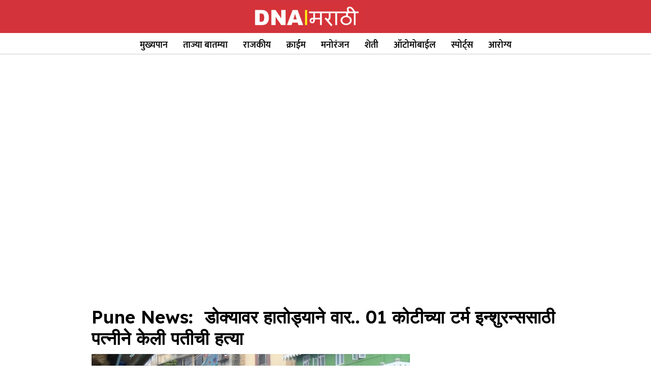

--- FILE ---
content_type: text/html; charset=utf-8
request_url: https://www.google.com/recaptcha/api2/aframe
body_size: 268
content:
<!DOCTYPE HTML><html><head><meta http-equiv="content-type" content="text/html; charset=UTF-8"></head><body><script nonce="1zo4MKJfYblpNxImmk6C7g">/** Anti-fraud and anti-abuse applications only. See google.com/recaptcha */ try{var clients={'sodar':'https://pagead2.googlesyndication.com/pagead/sodar?'};window.addEventListener("message",function(a){try{if(a.source===window.parent){var b=JSON.parse(a.data);var c=clients[b['id']];if(c){var d=document.createElement('img');d.src=c+b['params']+'&rc='+(localStorage.getItem("rc::a")?sessionStorage.getItem("rc::b"):"");window.document.body.appendChild(d);sessionStorage.setItem("rc::e",parseInt(sessionStorage.getItem("rc::e")||0)+1);localStorage.setItem("rc::h",'1769449199382');}}}catch(b){}});window.parent.postMessage("_grecaptcha_ready", "*");}catch(b){}</script></body></html>

--- FILE ---
content_type: text/css
request_url: https://dnamarathi.com/wp-content/uploads/elementor/css/post-31.css?ver=1768908638
body_size: 767
content:
.elementor-31 .elementor-element.elementor-element-5484410{--display:flex;--flex-direction:row;--container-widget-width:initial;--container-widget-height:100%;--container-widget-flex-grow:1;--container-widget-align-self:stretch;--flex-wrap-mobile:wrap;--gap:0px 0px;--row-gap:0px;--column-gap:0px;--padding-top:0px;--padding-bottom:0px;--padding-left:0px;--padding-right:0px;}.elementor-31 .elementor-element.elementor-element-5484410:not(.elementor-motion-effects-element-type-background), .elementor-31 .elementor-element.elementor-element-5484410 > .elementor-motion-effects-container > .elementor-motion-effects-layer{background-color:#d3333b;}.elementor-31 .elementor-element.elementor-element-d1b6009{--display:flex;--flex-direction:column;--container-widget-width:100%;--container-widget-height:initial;--container-widget-flex-grow:0;--container-widget-align-self:initial;--flex-wrap-mobile:wrap;}.elementor-31 .elementor-element.elementor-element-04dbbfc{text-align:center;}.elementor-31 .elementor-element.elementor-element-04dbbfc img{width:19%;}.elementor-31 .elementor-element.elementor-element-1463b47{--display:flex;--flex-direction:column;--container-widget-width:100%;--container-widget-height:initial;--container-widget-flex-grow:0;--container-widget-align-self:initial;--flex-wrap-mobile:wrap;--justify-content:center;}.elementor-31 .elementor-element.elementor-element-e05b6a1.premium-ham-dropdown .premium-mobile-menu,
				 .elementor-31 .elementor-element.elementor-element-e05b6a1.premium-nav-dropdown .premium-mobile-menu,
				  .elementor-31 .elementor-element.elementor-element-e05b6a1 .premium-mobile-menu-outer-container,
				  .elementor-31 .elementor-element.elementor-element-e05b6a1:not(.premium-nav-slide):not(.premium-ham-slide) .premium-mobile-menu-container{background-color:#D43439;}.elementor-31 .elementor-element.elementor-element-e05b6a1 .premium-sub-menu .premium-sub-menu-link{justify-content:flex-start;}.elementor-31 .elementor-element.elementor-element-e05b6a1 .premium-hamburger-toggle{justify-content:center;}.elementor-31 .elementor-element.elementor-element-e05b6a1.premium-hamburger-menu .premium-main-mobile-menu > .premium-nav-menu-item > .premium-menu-link, .elementor-31 .elementor-element.elementor-element-e05b6a1.premium-nav-dropdown .premium-main-mobile-menu > .premium-nav-menu-item > .premium-menu-link, .elementor-31 .elementor-element.elementor-element-e05b6a1.premium-nav-slide .premium-main-mobile-menu > .premium-nav-menu-item > .premium-menu-link{justify-content:center;}.elementor-31 .elementor-element.elementor-element-e05b6a1 .premium-main-nav-menu > .premium-nav-menu-item > .premium-menu-link{font-family:"Noto Sans Devanagari", Sans-serif;font-weight:600;}.elementor-31 .elementor-element.elementor-element-e05b6a1 .premium-nav-menu-item > .premium-menu-link > .premium-item-icon{order:0;}.elementor-31 .elementor-element.elementor-element-e05b6a1 .premium-main-nav-menu .premium-sub-menu-item:hover > .premium-sub-menu-link{color:#fff;}.elementor-31 .elementor-element.elementor-element-e05b6a1 .premium-main-nav-menu .premium-sub-menu-item:hover > .premium-sub-menu-link .premium-dropdown-icon{color:#fff;}.elementor-31 .elementor-element.elementor-element-e05b6a1 .premium-sub-menu-item .premium-sub-menu-link .premium-sub-item-icon{order:0;}.elementor-31 .elementor-element.elementor-element-e05b6a1 .premium-hamburger-toggle i{color:#181717;}.elementor-31 .elementor-element.elementor-element-e05b6a1 .premium-hamburger-toggle svg, .elementor-31 .elementor-element.elementor-element-e05b6a1 .premium-hamburger-toggle svg path{fill:#181717;}.elementor-31 .elementor-element.elementor-element-e05b6a1 .premium-main-mobile-menu.premium-main-nav-menu > .premium-nav-menu-item > .premium-menu-link{color:#FFFFFF;}.elementor-31 .elementor-element.elementor-element-f321fb0{--display:flex;--flex-direction:column;--container-widget-width:100%;--container-widget-height:initial;--container-widget-flex-grow:0;--container-widget-align-self:initial;--flex-wrap-mobile:wrap;border-style:solid;--border-style:solid;border-width:0px 0px 1px 0px;--border-top-width:0px;--border-right-width:0px;--border-bottom-width:1px;--border-left-width:0px;border-color:#CCCCCC;--border-color:#CCCCCC;--padding-top:7px;--padding-bottom:0px;--padding-left:0px;--padding-right:0px;}.elementor-31 .elementor-element.elementor-element-827137b .menu-item a.hfe-menu-item{padding-left:15px;padding-right:15px;}.elementor-31 .elementor-element.elementor-element-827137b .menu-item a.hfe-sub-menu-item{padding-left:calc( 15px + 20px );padding-right:15px;}.elementor-31 .elementor-element.elementor-element-827137b .hfe-nav-menu__layout-vertical .menu-item ul ul a.hfe-sub-menu-item{padding-left:calc( 15px + 40px );padding-right:15px;}.elementor-31 .elementor-element.elementor-element-827137b .hfe-nav-menu__layout-vertical .menu-item ul ul ul a.hfe-sub-menu-item{padding-left:calc( 15px + 60px );padding-right:15px;}.elementor-31 .elementor-element.elementor-element-827137b .hfe-nav-menu__layout-vertical .menu-item ul ul ul ul a.hfe-sub-menu-item{padding-left:calc( 15px + 80px );padding-right:15px;}.elementor-31 .elementor-element.elementor-element-827137b .menu-item a.hfe-menu-item, .elementor-31 .elementor-element.elementor-element-827137b .menu-item a.hfe-sub-menu-item{padding-top:8px;padding-bottom:8px;}.elementor-31 .elementor-element.elementor-element-827137b ul.sub-menu{width:220px;}.elementor-31 .elementor-element.elementor-element-827137b .sub-menu a.hfe-sub-menu-item,
						 .elementor-31 .elementor-element.elementor-element-827137b nav.hfe-dropdown li a.hfe-menu-item,
						 .elementor-31 .elementor-element.elementor-element-827137b nav.hfe-dropdown li a.hfe-sub-menu-item,
						 .elementor-31 .elementor-element.elementor-element-827137b nav.hfe-dropdown-expandible li a.hfe-menu-item,
						 .elementor-31 .elementor-element.elementor-element-827137b nav.hfe-dropdown-expandible li a.hfe-sub-menu-item{padding-top:15px;padding-bottom:15px;}.elementor-31 .elementor-element.elementor-element-827137b > .elementor-widget-container{padding:0px 0px 0px 0px;}.elementor-31 .elementor-element.elementor-element-827137b.elementor-element{--align-self:center;}.elementor-31 .elementor-element.elementor-element-827137b .hfe-nav-menu__toggle{margin:0 auto;}.elementor-31 .elementor-element.elementor-element-827137b a.hfe-menu-item, .elementor-31 .elementor-element.elementor-element-827137b a.hfe-sub-menu-item{font-family:"Mukta", Sans-serif;font-size:18px;font-weight:600;}.elementor-31 .elementor-element.elementor-element-827137b .menu-item a.hfe-menu-item, .elementor-31 .elementor-element.elementor-element-827137b .sub-menu a.hfe-sub-menu-item{color:#000000;}.elementor-31 .elementor-element.elementor-element-827137b .menu-item a.hfe-menu-item:hover,
								.elementor-31 .elementor-element.elementor-element-827137b .sub-menu a.hfe-sub-menu-item:hover,
								.elementor-31 .elementor-element.elementor-element-827137b .menu-item.current-menu-item a.hfe-menu-item,
								.elementor-31 .elementor-element.elementor-element-827137b .menu-item a.hfe-menu-item.highlighted,
								.elementor-31 .elementor-element.elementor-element-827137b .menu-item a.hfe-menu-item:focus{color:#777977;}.elementor-31 .elementor-element.elementor-element-827137b .hfe-nav-menu-layout:not(.hfe-pointer__framed) .menu-item.parent a.hfe-menu-item:before,
								.elementor-31 .elementor-element.elementor-element-827137b .hfe-nav-menu-layout:not(.hfe-pointer__framed) .menu-item.parent a.hfe-menu-item:after{background-color:#BBBEBB;}.elementor-31 .elementor-element.elementor-element-827137b .hfe-nav-menu-layout:not(.hfe-pointer__framed) .menu-item.parent .sub-menu .hfe-has-submenu-container a:after{background-color:unset;}.elementor-31 .elementor-element.elementor-element-827137b .hfe-pointer__framed .menu-item.parent a.hfe-menu-item:before,
								.elementor-31 .elementor-element.elementor-element-827137b .hfe-pointer__framed .menu-item.parent a.hfe-menu-item:after{border-color:#BBBEBB;}.elementor-31 .elementor-element.elementor-element-827137b .sub-menu,
								.elementor-31 .elementor-element.elementor-element-827137b nav.hfe-dropdown,
								.elementor-31 .elementor-element.elementor-element-827137b nav.hfe-dropdown-expandible,
								.elementor-31 .elementor-element.elementor-element-827137b nav.hfe-dropdown .menu-item a.hfe-menu-item,
								.elementor-31 .elementor-element.elementor-element-827137b nav.hfe-dropdown .menu-item a.hfe-sub-menu-item{background-color:#fff;}.elementor-31 .elementor-element.elementor-element-827137b .sub-menu li.menu-item:not(:last-child),
						.elementor-31 .elementor-element.elementor-element-827137b nav.hfe-dropdown li.menu-item:not(:last-child),
						.elementor-31 .elementor-element.elementor-element-827137b nav.hfe-dropdown-expandible li.menu-item:not(:last-child){border-bottom-style:solid;border-bottom-color:#c4c4c4;border-bottom-width:1px;}@media(max-width:767px){.elementor-31 .elementor-element.elementor-element-d1b6009{--width:85%;}.elementor-31 .elementor-element.elementor-element-04dbbfc img{width:78%;}.elementor-31 .elementor-element.elementor-element-1463b47{--width:40px;}.elementor-31 .elementor-element.elementor-element-e05b6a1 .premium-main-nav-menu > .premium-nav-menu-item > .premium-menu-link{font-size:18px;}}@media(min-width:768px){.elementor-31 .elementor-element.elementor-element-d1b6009{--width:94%;}.elementor-31 .elementor-element.elementor-element-1463b47{--width:8%;}}

--- FILE ---
content_type: text/css
request_url: https://dnamarathi.com/wp-content/uploads/elementor/css/post-596.css?ver=1768908638
body_size: -95
content:
.elementor-596 .elementor-element.elementor-element-986cd98{--display:flex;--flex-direction:column;--container-widget-width:100%;--container-widget-height:initial;--container-widget-flex-grow:0;--container-widget-align-self:initial;--flex-wrap-mobile:wrap;--padding-top:20px;--padding-bottom:20px;--padding-left:0px;--padding-right:0px;}.elementor-596 .elementor-element.elementor-element-986cd98:not(.elementor-motion-effects-element-type-background), .elementor-596 .elementor-element.elementor-element-986cd98 > .elementor-motion-effects-container > .elementor-motion-effects-layer{background-color:#D43439;}.elementor-596 .elementor-element.elementor-element-74feab0 img{width:23%;}.elementor-596 .elementor-element.elementor-element-04149ef{--grid-template-columns:repeat(0, auto);--icon-size:18px;--grid-column-gap:5px;--grid-row-gap:0px;}.elementor-596 .elementor-element.elementor-element-04149ef .elementor-widget-container{text-align:center;}